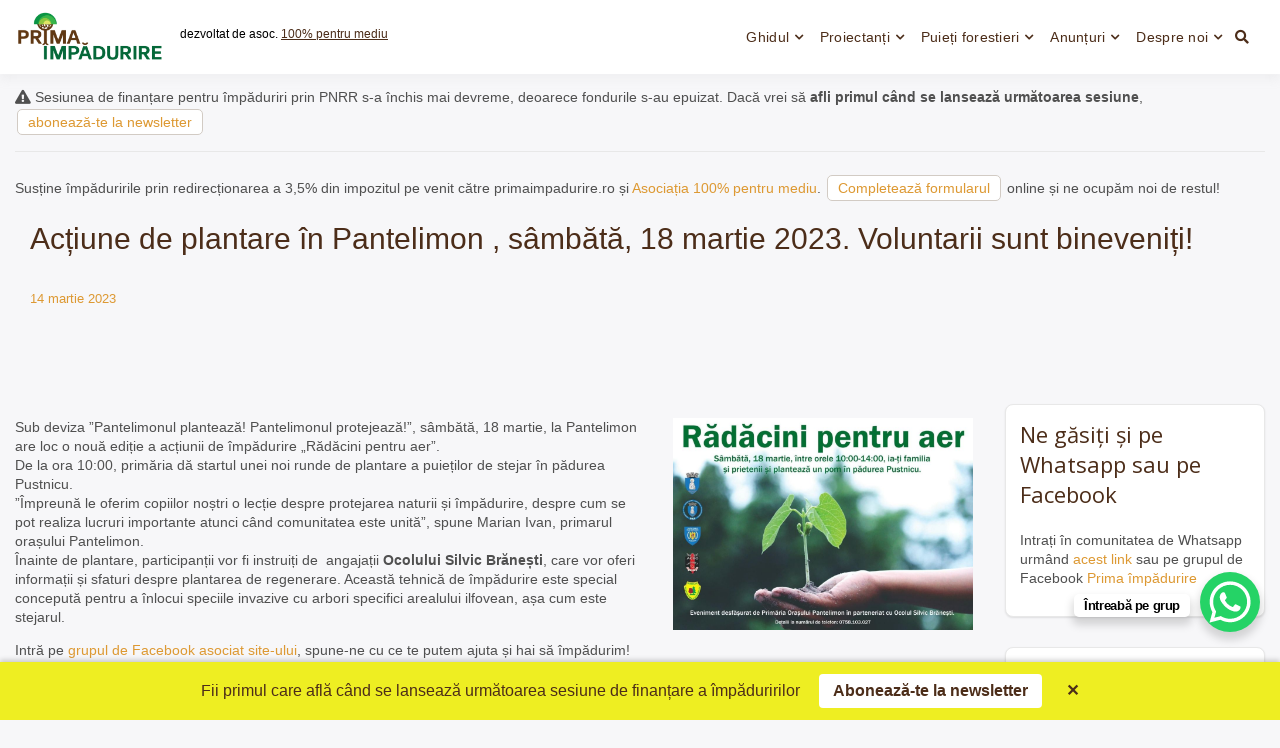

--- FILE ---
content_type: text/html; charset=UTF-8
request_url: https://www.primaimpadurire.ro/actiune-de-plantare-in-pantelimon-sambata-18-martie-voluntarii-sunt-bineveniti/
body_size: 13214
content:
<!doctype html><html lang="ro-RO" class="no-js"><head><meta charset="UTF-8"><meta name="viewport" content="width=device-width, initial-scale=1, minimum-scale=1"><link rel="profile" href="https://gmpg.org/xfn/11"><link media="all" href="https://www.primaimpadurire.ro/wp-content/cache/autoptimize/css/autoptimize_43c417595d1fd8463988ca14e9a96f00.css" rel="stylesheet"><title>Acțiune de plantare în Pantelimon , sâmbătă, 18 martie 2023. Voluntarii sunt bineveniți!</title><meta name='robots' content='max-image-preview:large' /><link rel='dns-prefetch' href='//fonts.googleapis.com' /><link href='https://fonts.gstatic.com' crossorigin rel='preconnect' /><link rel="alternate" type="application/rss+xml" title="Prima împădurire &raquo; Flux" href="https://www.primaimpadurire.ro/feed/" /><link rel="alternate" type="application/rss+xml" title="Prima împădurire &raquo; Flux comentarii" href="https://www.primaimpadurire.ro/comments/feed/" /><link rel="alternate" type="application/rss+xml" title="Flux comentarii Prima împădurire &raquo; Acțiune de plantare în Pantelimon , sâmbătă, 18 martie 2023. Voluntarii sunt bineveniți!" href="https://www.primaimpadurire.ro/actiune-de-plantare-in-pantelimon-sambata-18-martie-voluntarii-sunt-bineveniti/feed/" /><link rel="alternate" title="oEmbed (JSON)" type="application/json+oembed" href="https://www.primaimpadurire.ro/wp-json/oembed/1.0/embed?url=https%3A%2F%2Fwww.primaimpadurire.ro%2Factiune-de-plantare-in-pantelimon-sambata-18-martie-voluntarii-sunt-bineveniti%2F" /><link rel="alternate" title="oEmbed (XML)" type="text/xml+oembed" href="https://www.primaimpadurire.ro/wp-json/oembed/1.0/embed?url=https%3A%2F%2Fwww.primaimpadurire.ro%2Factiune-de-plantare-in-pantelimon-sambata-18-martie-voluntarii-sunt-bineveniti%2F&#038;format=xml" /><link rel='stylesheet' id='dashicons-css' href='https://www.primaimpadurire.ro/wp-includes/css/dashicons.min.css?ver=6.9' type='text/css' media='all' /><link rel='stylesheet' id='buddyx-fonts-css' href='https://fonts.googleapis.com/css?family=Open%20Sans:300,300i,400,400i,700,700i,900&#038;display=swap&#038;display=swap' type='text/css' media='all' /> <script type="text/javascript" src="https://www.primaimpadurire.ro/wp-includes/js/jquery/jquery.min.js?ver=3.7.1" id="jquery-core-js"></script> <link rel="https://api.w.org/" href="https://www.primaimpadurire.ro/wp-json/" /><link rel="alternate" title="JSON" type="application/json" href="https://www.primaimpadurire.ro/wp-json/wp/v2/posts/9001" /><link rel="EditURI" type="application/rsd+xml" title="RSD" href="https://www.primaimpadurire.ro/xmlrpc.php?rsd" /><meta name="generator" content="WordPress 6.9" /><link rel="canonical" href="https://www.primaimpadurire.ro/actiune-de-plantare-in-pantelimon-sambata-18-martie-voluntarii-sunt-bineveniti/" /><link rel='shortlink' href='https://www.primaimpadurire.ro/?p=9001' /> <script>document.documentElement.classList.remove('no-js');</script> <link rel="preload" id="buddyx-comments-preload" href="https://www.primaimpadurire.ro/wp-content/themes/buddyx/assets/css/comments.min.css?ver=4.2.9" as="style"><link rel="preload" id="buddyx-content-preload" href="https://www.primaimpadurire.ro/wp-content/themes/buddyx/assets/css/content.min.css?ver=4.2.9" as="style"><link rel="icon" href="https://www.primaimpadurire.ro/wp-content/uploads/2022/01/cropped-icon-32x32.png" sizes="32x32" /><link rel="icon" href="https://www.primaimpadurire.ro/wp-content/uploads/2022/01/cropped-icon-192x192.png" sizes="192x192" /><link rel="apple-touch-icon" href="https://www.primaimpadurire.ro/wp-content/uploads/2022/01/cropped-icon-180x180.png" /><meta name="msapplication-TileImage" content="https://www.primaimpadurire.ro/wp-content/uploads/2022/01/cropped-icon-270x270.png" /><link rel="alternate" type="application/rss+xml" title="RSS" href="https://www.primaimpadurire.ro/rsslatest.xml" /><meta property="fb:app_id" content="272429836508986"><meta property="og:url" content="https://www.primaimpadurire.ro/actiune-de-plantare-in-pantelimon-sambata-18-martie-voluntarii-sunt-bineveniti/" /><meta property="og:type" content="article" /><meta property="og:title" content="Acțiune de plantare în Pantelimon , sâmbătă, 18 martie 2023. Voluntarii sunt bineveniți!" /><meta property="og:description" content="Sub deviza ”Pantelimonul plantează! Pantelimonul protejează!”, sâmbătă, 18 martie, la Pantelimon are loc o nouă ediție a acțiunii de împădurire „Rădăcini pentru aer”. De la ora 10:00, primăria dă startul unei noi runde de plantare a puieților de stejar în pădurea Pustnicu. ”Împreună le oferim copiilor noștri o lecție despre protejarea naturii și împădurire, despre [&hellip;]" /><meta property="og:image" content="https://www.primaimpadurire.ro/wp-content/uploads/2023/03/platari-pantelimon.jpeg"/><meta property="og:locale" content="ro_RO">  <script async src="https://www.googletagmanager.com/gtag/js?id=G-K1PR88X56S"></script> <script>window.dataLayer=window.dataLayer||[];function gtag(){dataLayer.push(arguments);}
gtag('js',new Date());gtag('config','G-K1PR88X56S');</script> </head><body class="wp-singular post-template-default single single-post postid-9001 single-format-standard wp-custom-logo wp-embed-responsive wp-theme-buddyx has-sidebar-right layout-wide "><div id="page" class="site"> <a class="skip-link screen-reader-text" href="#primary">Skip to content</a><div class="site-header-wrapper"><div class="container"><header id="masthead" class="site-header"><div class="site-branding"><div class="site-logo-wrapper"> <a href="https://www.primaimpadurire.ro/" class="custom-logo-link" rel="home"><img width="2067" height="745" src="https://www.primaimpadurire.ro/wp-content/uploads/2022/01/cropped-Prima_Impadurire-Logo.png" class="custom-logo" alt="Prima împădurire" decoding="async" fetchpriority="high" srcset="https://www.primaimpadurire.ro/wp-content/uploads/2022/01/cropped-Prima_Impadurire-Logo.png 2067w, https://www.primaimpadurire.ro/wp-content/uploads/2022/01/cropped-Prima_Impadurire-Logo-300x108.png 300w, https://www.primaimpadurire.ro/wp-content/uploads/2022/01/cropped-Prima_Impadurire-Logo-1024x369.png 1024w, https://www.primaimpadurire.ro/wp-content/uploads/2022/01/cropped-Prima_Impadurire-Logo-768x277.png 768w, https://www.primaimpadurire.ro/wp-content/uploads/2022/01/cropped-Prima_Impadurire-Logo-1536x554.png 1536w, https://www.primaimpadurire.ro/wp-content/uploads/2022/01/cropped-Prima_Impadurire-Logo-2048x738.png 2048w" sizes="(min-width: 960px) 75vw, 100vw" /></a></div><div class="site-branding-inner"><p class="site-description"> dezvoltat de asoc. <a rel="nofollow" href="https://pentrumediu.ro/" >100% pentru mediu</a></p></div></div><nav id="site-navigation" class="main-navigation nav--toggle-sub nav--toggle-small" aria-label="Meniu principal"
 ><div class="buddypress-icons-wrapper buddyx-mobile-icon"><div class="menu-icons-wrapper"><div class="search"  on="tap:AMP.setState( { buddyxAmpSlideSearchMenuExpanded: ! buddyxAmpSlideSearchMenuExpanded } )"  [class]="( buddyxAmpSlideSearchMenuExpanded ? 'buddyx-search-menu-icon search buddyx-dropdown-active' : 'buddyx-search-menu-icon search' )"  aria-expanded="false" [aria-expanded]="buddyxAmpSlideSearchMenuExpanded ? 'true' : 'false'" > <a href="#" id="overlay-search" class="search-icon"> <span class="fa fa-search"> </span> </a><div class="top-menu-search-container"  on="tap:AMP.setState( { buddyxAmpSlideSearchMenuExpanded: buddyxAmpSlideSearchMenuExpanded } )" ><form method="get" id="searchform" action="https://www.primaimpadurire.ro/"> <input id="s" name="s" type="text" placeholder="Cuvinte cheie" class="text_input" /> <a href="#" class="search-icon"> <span class="fa fa-close"> </span> </a> <input name="submit" type="submit"  value="Caută" /></form></div></div></div></div> <button id="menu-toggle" class="menu-toggle" aria-label="Deschide meniu" aria-controls="primary-menu" aria-expanded="false"
 > <i class="fa fa-bars" aria-hidden="true"></i> </button><div class="primary-menu-container buddyx-mobile-menu"><div class="mobile-menu-heading"><h3 class="menu-title">Menu</h3> <a href="#" class="menu-close" >Închide</a></div><div class="buddyx-mobile-user"><hr /></div><ul id="primary-menu" class="menu"><li id="menu-item-7561" class="menu-item menu-item-type-custom menu-item-object-custom menu-item-has-children menu-item-7561"><a href="https://www.primaimpadurire.ro/ghid-impaduriri-pnrr/">Ghidul</a><span class="dropdown"><i class="dropdown-symbol"></i></span><ul class="sub-menu"><li id="menu-item-9204" class="menu-item menu-item-type-taxonomy menu-item-object-category menu-item-9204"><a href="https://www.primaimpadurire.ro/cat/impaduriri-prin-pnrr/">Noutăți împăduriri prin PNRR</a></li></ul></li><li id="menu-item-8634" class="menu-item menu-item-type-custom menu-item-object-custom menu-item-has-children menu-item-8634"><a href="https://www.primaimpadurire.ro/silvicultori/domeniu/5a/">Proiectanți</a><span class="dropdown"><i class="dropdown-symbol"></i></span><ul class="sub-menu"><li id="menu-item-9201" class="menu-item menu-item-type-taxonomy menu-item-object-domeniu menu-item-9201"><a href="https://www.primaimpadurire.ro/domeniu/5a/">Elaborare proiecte tehnice de împădurire</a></li><li id="menu-item-9200" class="menu-item menu-item-type-taxonomy menu-item-object-domeniu menu-item-9200"><a href="https://www.primaimpadurire.ro/domeniu/5b/">Executare lucrări de împădurire</a></li><li id="menu-item-9199" class="menu-item menu-item-type-taxonomy menu-item-object-anunturi-cat menu-item-9199"><a href="https://www.primaimpadurire.ro/anunturi-despre/servicii-de-impadurire-oferte/">Servicii execuție lucrări de împădurire &#8211; Oferte</a></li></ul></li><li id="menu-item-8635" class="menu-item menu-item-type-custom menu-item-object-custom menu-item-has-children menu-item-8635"><a href="https://www.puietiforestieri.ro">Puieți forestieri</a><span class="dropdown"><i class="dropdown-symbol"></i></span><ul class="sub-menu"><li id="menu-item-10297" class="menu-item menu-item-type-custom menu-item-object-custom menu-item-10297"><a href="https://puietiforestieri.ro/inregistrare-oferta/">Înregistrare ofertă</a></li><li id="menu-item-10298" class="menu-item menu-item-type-custom menu-item-object-custom menu-item-10298"><a href="https://puietiforestieri.ro/inregistrare-cerere/">Înregistrare cerere</a></li></ul></li><li id="menu-item-8867" class="menu-item menu-item-type-custom menu-item-object-custom menu-item-has-children menu-item-8867"><a href="https://www.primaimpadurire.ro/anunturi/">Anunțuri</a><span class="dropdown"><i class="dropdown-symbol"></i></span><ul class="sub-menu"><li id="menu-item-9197" class="menu-item menu-item-type-post_type menu-item-object-page menu-item-9197"><a href="https://www.primaimpadurire.ro/adauga-anunt/">Adaugă un anunț</a></li></ul></li><li id="menu-item-389" class="menu-item menu-item-type-post_type menu-item-object-post menu-item-has-children menu-item-389"><a href="https://www.primaimpadurire.ro/despre-prima-impadurire/">Despre noi</a><span class="dropdown"><i class="dropdown-symbol"></i></span><ul class="sub-menu"><li id="menu-item-9203" class="menu-item menu-item-type-custom menu-item-object-custom menu-item-9203"><a href="https://chat.whatsapp.com/Kq3uQ1rFETcLDbZLpmNuT4">Grupul de Whatsapp &#8222;Împăduriri PNRR&#8221;</a></li><li id="menu-item-9205" class="menu-item menu-item-type-custom menu-item-object-custom menu-item-9205"><a href="https://www.facebook.com/groups/primaimpadurire">Grupul de Facebook &#8222;Prima Împădurire&#8221;</a></li></ul></li></ul></div><div class="primary-menu-container buddyx-desktop-menu"><ul id="primary-menu" class="menu"><li class="menu-item menu-item-type-custom menu-item-object-custom menu-item-has-children menu-item-7561"><a href="https://www.primaimpadurire.ro/ghid-impaduriri-pnrr/">Ghidul</a><span class="dropdown"><i class="dropdown-symbol"></i></span><ul class="sub-menu"><li class="menu-item menu-item-type-taxonomy menu-item-object-category menu-item-9204"><a href="https://www.primaimpadurire.ro/cat/impaduriri-prin-pnrr/">Noutăți împăduriri prin PNRR</a></li></ul></li><li class="menu-item menu-item-type-custom menu-item-object-custom menu-item-has-children menu-item-8634"><a href="https://www.primaimpadurire.ro/silvicultori/domeniu/5a/">Proiectanți</a><span class="dropdown"><i class="dropdown-symbol"></i></span><ul class="sub-menu"><li class="menu-item menu-item-type-taxonomy menu-item-object-domeniu menu-item-9201"><a href="https://www.primaimpadurire.ro/domeniu/5a/">Elaborare proiecte tehnice de împădurire</a></li><li class="menu-item menu-item-type-taxonomy menu-item-object-domeniu menu-item-9200"><a href="https://www.primaimpadurire.ro/domeniu/5b/">Executare lucrări de împădurire</a></li><li class="menu-item menu-item-type-taxonomy menu-item-object-anunturi-cat menu-item-9199"><a href="https://www.primaimpadurire.ro/anunturi-despre/servicii-de-impadurire-oferte/">Servicii execuție lucrări de împădurire &#8211; Oferte</a></li></ul></li><li class="menu-item menu-item-type-custom menu-item-object-custom menu-item-has-children menu-item-8635"><a href="https://www.puietiforestieri.ro">Puieți forestieri</a><span class="dropdown"><i class="dropdown-symbol"></i></span><ul class="sub-menu"><li class="menu-item menu-item-type-custom menu-item-object-custom menu-item-10297"><a href="https://puietiforestieri.ro/inregistrare-oferta/">Înregistrare ofertă</a></li><li class="menu-item menu-item-type-custom menu-item-object-custom menu-item-10298"><a href="https://puietiforestieri.ro/inregistrare-cerere/">Înregistrare cerere</a></li></ul></li><li class="menu-item menu-item-type-custom menu-item-object-custom menu-item-has-children menu-item-8867"><a href="https://www.primaimpadurire.ro/anunturi/">Anunțuri</a><span class="dropdown"><i class="dropdown-symbol"></i></span><ul class="sub-menu"><li class="menu-item menu-item-type-post_type menu-item-object-page menu-item-9197"><a href="https://www.primaimpadurire.ro/adauga-anunt/">Adaugă un anunț</a></li></ul></li><li class="menu-item menu-item-type-post_type menu-item-object-post menu-item-has-children menu-item-389"><a href="https://www.primaimpadurire.ro/despre-prima-impadurire/">Despre noi</a><span class="dropdown"><i class="dropdown-symbol"></i></span><ul class="sub-menu"><li class="menu-item menu-item-type-custom menu-item-object-custom menu-item-9203"><a href="https://chat.whatsapp.com/Kq3uQ1rFETcLDbZLpmNuT4">Grupul de Whatsapp &#8222;Împăduriri PNRR&#8221;</a></li><li class="menu-item menu-item-type-custom menu-item-object-custom menu-item-9205"><a href="https://www.facebook.com/groups/primaimpadurire">Grupul de Facebook &#8222;Prima Împădurire&#8221;</a></li></ul></li></ul></div><div class="buddypress-icons-wrapper"><div class="desktop-icons"><div class="menu-icons-wrapper"><div class="search"  on="tap:AMP.setState( { buddyxAmpSlideSearchMenuExpanded: ! buddyxAmpSlideSearchMenuExpanded } )"  [class]="( buddyxAmpSlideSearchMenuExpanded ? 'buddyx-search-menu-icon search buddyx-dropdown-active' : 'buddyx-search-menu-icon search' )"  aria-expanded="false" [aria-expanded]="buddyxAmpSlideSearchMenuExpanded ? 'true' : 'false'" > <a href="#" id="overlay-search" class="search-icon"> <span class="fa fa-search"> </span> </a><div class="top-menu-search-container"  on="tap:AMP.setState( { buddyxAmpSlideSearchMenuExpanded: buddyxAmpSlideSearchMenuExpanded } )" ><form method="get" id="searchform" action="https://www.primaimpadurire.ro/"> <input id="s" name="s" type="text" placeholder="Cuvinte cheie" class="text_input" /> <a href="#" class="search-icon"> <span class="fa fa-close"> </span> </a> <input name="submit" type="submit"  value="Caută" /></form></div></div></div></div></div></nav></header></div></div><div class="container"><p class="marginesus"> <i class="fa fa-exclamation-triangle"></i> Sesiunea de finanțare pentru împăduriri prin PNRR s-a închis mai devreme, deoarece fondurile s-au epuizat. Dacă vrei să <strong>afli primul când se lansează următoarea sesiune</strong>, <a class="button" href="https://www.primaimpadurire.ro/newsletter/" rel="nofollow">abonează-te la newsletter</a><hr /> Susține împăduririle prin redirecționarea a 3,5% din impozitul pe venit către primaimpadurire.ro și <a rel="nofollow" style="color: #dd9933;" href="https://pentrumediu.ro/">Asociația 100% pentru mediu</a>. <a class="button" rel="nofollow" href="https://pentrumediu.ro/redirectioneaza/">Completează formularul</a> online și ne ocupăm noi de restul!</p><div class="single-post-main-wrapper buddyx-content--large has-single-post-right-sidebar"><div class="container"><div class="buddyx-post-section buddyx-section-title-below has-featured-image standard"><header class="entry-header entry-header--default"><div class="entry-header-title"><h1 class="entry-title">Acțiune de plantare în Pantelimon , sâmbătă, 18 martie 2023. Voluntarii sunt bineveniți!</h1></div><div class="entry-meta"><div class="entry-meta__content"> <span class="posted-on"> <a href="https://www.primaimpadurire.ro/actiune-de-plantare-in-pantelimon-sambata-18-martie-voluntarii-sunt-bineveniti/" rel="bookmark"><time class="entry-date published" datetime="2023-03-14T21:19:08+02:00">14 martie 2023</time><time class="updated" datetime="2023-03-14T21:19:15+02:00">14 martie 2023</time></a> </span></div></div></header></div></div><div class="site-wrapper"><main id="primary" class="site-main"><article id="post-9001" class="entry post-9001 post type-post status-publish format-standard has-post-thumbnail hentry category-actiuni-de-impadurire"><div class="entry-content-wrapper"><div class="entry-content"><div><img decoding="async" class="size-medium wp-image-9002 alignright" src="https://www.primaimpadurire.ro/wp-content/uploads/2023/03/platari-pantelimon-300x212.jpeg" alt="" width="300" height="212" srcset="https://www.primaimpadurire.ro/wp-content/uploads/2023/03/platari-pantelimon-300x212.jpeg 300w, https://www.primaimpadurire.ro/wp-content/uploads/2023/03/platari-pantelimon-768x543.jpeg 768w, https://www.primaimpadurire.ro/wp-content/uploads/2023/03/platari-pantelimon.jpeg 1024w" sizes="(min-width: 960px) 75vw, 100vw" />Sub deviza ”Pantelimonul plantează! Pantelimonul protejează!”, sâmbătă, 18 martie, la Pantelimon are loc o nouă ediție a acțiunii de împădurire „Rădăcini pentru aer”.</div><div></div><div>De la ora 10:00, primăria dă startul unei noi runde de plantare a puieților de stejar în pădurea Pustnicu.</div><div>”Împreună le oferim copiilor noștri o lecție despre protejarea naturii și împădurire, despre cum se pot realiza lucruri importante atunci când comunitatea este unită”, spune Marian Ivan, primarul orașului Pantelimon.</div><div></div><div>Înainte de plantare, participanții vor fi instruiți de  angajații <strong>Ocolului Silvic Brănești</strong>, care vor oferi informații și sfaturi despre plantarea de regenerare. Această tehnică de împădurire este special concepută pentru a înlocui speciile invazive cu arbori specifici arealului ilfovean, așa cum este stejarul.</div><p>Intră pe <a rel="nofollow" href="https://www.facebook.com/groups/primaimpadurire">grupul de Facebook asociat site-ului</a>, spune-ne cu ce te putem ajuta și hai să împădurim!</p><p>Dacă intențiile dvs. în privința aplicării la finanțare sunt serioase, vă invităm să vă alăturați grupului de Whatsapp accesând <a href="https://chat.whatsapp.com/Kq3uQ1rFETcLDbZLpmNuT4">acest link</a>. Veți găsi pe grup zeci de consultanți și ingineri silvici care elaborează proiecte tehnice de împădurire. Ei vă pot răspunde punctual fiecărei întrebări și vă pot asista pe toată perioada derulării proiectului.</p></div></div><footer class="entry-footer"><div class="entry-actions"></div></footer></article><nav class="navigation post-navigation" aria-label="Articole"><h2 class="screen-reader-text">Navigare în articole</h2><div class="nav-links"><div class="nav-previous"><a href="https://www.primaimpadurire.ro/actiune-de-impadurire-in-judetul-satu-mare-895-ha-in-comunele-paulesti-si-tiream-voluntarii-sunt-bineveniti/" rel="prev"><div class="post-navigation-sub"><span>Previous:</span></div>Acțiune de împădurire în județul Satu Mare: 8,95 ha în comunele Păulești și Tiream. Voluntarii sunt bineveniți!</a></div><div class="nav-next"><a href="https://www.primaimpadurire.ro/ecologizare-si-plantare-la-doua-dealuri-din-recas-pe-8-si-9-aprilie-completeaza-formularulpentru-participare/" rel="next"><div class="post-navigation-sub"><span>Next:</span></div>Ecologizare și plantare la Două Dealuri din Recaș, pe 8 și 9 aprilie. Completează formularul pentru participare!</a></div></div></nav><div id="comments" class="comments-area"><div id="respond" class="comment-respond"><h3 id="reply-title" class="comment-reply-title">Lasă un răspuns <small><a rel="nofollow" id="cancel-comment-reply-link" href="/actiune-de-plantare-in-pantelimon-sambata-18-martie-voluntarii-sunt-bineveniti/#respond" style="display:none;">Anulează răspunsul</a></small></h3><form action="https://www.primaimpadurire.ro/wp-comments-post.php" method="post" id="commentform" class="comment-form"><p class="comment-notes"><span id="email-notes">Adresa ta de email nu va fi publicată.</span> <span class="required-field-message">Câmpurile obligatorii sunt marcate cu <span class="required">*</span></span></p><p class="comment-form-comment"><label for="comment">Comentariu <span class="required">*</span></label><textarea id="comment" name="comment" cols="45" rows="8" maxlength="65525" required></textarea></p><p class="comment-form-author"><label for="author">Nume <span class="required">*</span></label> <input id="author" name="author" type="text" value="" size="30" maxlength="245" autocomplete="name" required /></p><p class="comment-form-email"><label for="email">Email <span class="required">*</span></label> <input id="email" name="email" type="email" value="" size="30" maxlength="100" aria-describedby="email-notes" autocomplete="email" required /></p><p class="form-submit"><input name="submit" type="submit" id="submit" class="submit" value="Publică comentariul" /> <input type='hidden' name='comment_post_ID' value='9001' id='comment_post_ID' /> <input type='hidden' name='comment_parent' id='comment_parent' value='0' /></p><p style="display: none;"><input type="hidden" id="akismet_comment_nonce" name="akismet_comment_nonce" value="0002d92d01" /></p><p style="display: none !important;" class="akismet-fields-container" data-prefix="ak_"><label>&#916;<textarea name="ak_hp_textarea" cols="45" rows="8" maxlength="100"></textarea></label><input type="hidden" id="ak_js_1" name="ak_js" value="230"/><script>document.getElementById("ak_js_1").setAttribute("value",(new Date()).getTime());</script></p></form></div></div></main><aside id="secondary" class="primary-sidebar widget-area"><div class="sticky-sidebar"><section id="custom_html-5" class="widget_text widget widget_custom_html"><div class="textwidget custom-html-widget"><h3>Ne găsiți și pe Whatsapp sau pe Facebook</h3><p>Intrați în comunitatea de Whatsapp urmând <a href="https://chat.whatsapp.com/Kq3uQ1rFETcLDbZLpmNuT4">acest link</a> sau pe grupul de Facebook <a href="https://www.facebook.com/groups/primaimpadurire">Prima împădurire</a></p></div></section><section id="nav_menu-2" class="widget widget_nav_menu"><h2 class="widget-title">Resurse</h2><div class="menu-resurse-container"><ul id="menu-resurse" class="menu"><li id="menu-item-10299" class="menu-item menu-item-type-custom menu-item-object-custom menu-item-10299"><a href="https://www.primaimpadurire.ro/ghid-impaduriri-pnrr/">Ghidul de finanțare a împăduririlor prin PNRR</a></li><li id="menu-item-10300" class="menu-item menu-item-type-custom menu-item-object-custom menu-item-10300"><a href="https://www.primaimpadurire.ro/figurarea-conturului-suprafetei-propuse-pentru-impadurit-in-aplicatia-pgi/">Figurarea conturului suprafeței propuse pentru împădurit, în aplicația PGI</a></li><li id="menu-item-10301" class="menu-item menu-item-type-custom menu-item-object-custom menu-item-10301"><a href="https://www.primaimpadurire.ro/silvicultori-atestati/">Harta silvicultorilor atestați pentru elaborarea proiectelor tehnice de împădurire</a></li><li id="menu-item-10302" class="menu-item menu-item-type-custom menu-item-object-custom menu-item-10302"><a href="https://puietiforestieri.ro/">Puieți forestieri &#8211; Centralizator de stocuri și oferte ale pepinierelor silvice</a></li><li id="menu-item-10303" class="menu-item menu-item-type-custom menu-item-object-custom menu-item-10303"><a href="https://www.primaimpadurire.ro/garda-forestiera-structuri-teritoriale-si-atributii-privind-proiectele-de-impadurire/">Garda Forestieră – Structuri teritoriale și atribuții privind proiectele de împădurire</a></li><li id="menu-item-10304" class="menu-item menu-item-type-custom menu-item-object-custom menu-item-10304"><a href="https://www.primaimpadurire.ro/lista-speciilor-forestiere-de-arbori-si-arbusti-utilizate-in-lucrarile-de-impaduriri/">Lista speciilor forestiere de arbori și arbuști utilizate în lucrările de împăduriri cu fonduri PNRR</a></li><li id="menu-item-10305" class="menu-item menu-item-type-custom menu-item-object-custom menu-item-10305"><a href="https://www.primaimpadurire.ro/ce-documente-trebuie-sa-contina-dosarul-pentru-impadurirea-unui-teren-cu-fonduri-pnrr/">Ce documente trebuie să conțină dosarul pentru împădurirea unui teren cu fonduri PNRR</a></li><li id="menu-item-10306" class="menu-item menu-item-type-custom menu-item-object-custom menu-item-10306"><a href="https://www.primaimpadurire.ro/harta-si-lista-localitatilor-inlcuse-in-zona-pajistilor-permanente-cu-o-valoare-naturala-ridicata/">Harta pășunilor cu înaltă valoare naturală (HNV)</a></li><li id="menu-item-10307" class="menu-item menu-item-type-custom menu-item-object-custom menu-item-10307"><a href="https://chat.whatsapp.com/EqX7ZRHowRMJVsTRACCmn0">Grupul de Whatsapp</a></li><li id="menu-item-10308" class="menu-item menu-item-type-custom menu-item-object-custom menu-item-10308"><a href="https://www.facebook.com/groups/primaimpadurire">Grupul de Facebook „Prima Împădurire”</a></li><li id="menu-item-10309" class="menu-item menu-item-type-custom menu-item-object-custom menu-item-10309"><a href="https://www.scoaladepuieti.ro/">Școala de puieți – Cum să crești singur puieți din sâmburi și semințe</a></li></ul></div></section><section id="custom-post-type-categories-2" class="widget widget_categories"><h2 class="widget-title">Anunțuri</h2><ul><li class="cat-item cat-item-1535"><a href="https://www.primaimpadurire.ro/anunturi-despre/alte-anunturi-diverse/">Alte anunțuri / Diverse</a> (13)</li><li class="cat-item cat-item-1533"><a href="https://www.primaimpadurire.ro/anunturi-despre/elaborare-proiecte-tehnice-de-impadurire-cereri/">Elaborare proiecte tehnice de împădurire &#8211; Cereri</a> (2)</li><li class="cat-item cat-item-1534"><a href="https://www.primaimpadurire.ro/anunturi-despre/elaborare-proiecte-tehnice-de-impadurire-oferte/">Elaborare proiecte tehnice de împădurire &#8211; Oferte</a> (4)</li><li class="cat-item cat-item-1530"><a href="https://www.primaimpadurire.ro/anunturi-despre/puieti-forestieri-cereri/">Puieți forestieri &#8211; Cereri</a> (15)</li><li class="cat-item cat-item-1529"><a href="https://www.primaimpadurire.ro/anunturi-despre/puieti-forestieri-oferte/">Puieți forestieri &#8211; Oferte</a> (55)</li><li class="cat-item cat-item-1532"><a href="https://www.primaimpadurire.ro/anunturi-despre/servicii-de-impadurire-cereri/">Servicii execuție lucrări de împădurire &#8211; Cereri</a> (13)</li><li class="cat-item cat-item-1531"><a href="https://www.primaimpadurire.ro/anunturi-despre/servicii-de-impadurire-oferte/">Servicii execuție lucrări de împădurire &#8211; Oferte</a> (32)</li><li class="cat-item cat-item-1390"><a href="https://www.primaimpadurire.ro/anunturi-despre/teren-pretabil-pentru-impadurire-cereri/">Teren pretabil pentru împădurire &#8211; Cumpăr/concesionez</a> (154)</li><li class="cat-item cat-item-1536"><a href="https://www.primaimpadurire.ro/anunturi-despre/teren-pretabil-pentru-impadurire-de-concesionat-arendat/">Teren pretabil pentru împădurire de concesionat/arendat</a> (3)</li><li class="cat-item cat-item-1525"><a href="https://www.primaimpadurire.ro/anunturi-despre/teren-pretabil-pentru-impadurire-de-vanzare/">Teren pretabil pentru împădurire de vânzare</a> (9)</li></ul></section><section id="categories-2" class="widget widget_categories"><h2 class="widget-title">Mai multe despre&#8230;</h2><ul><li class="cat-item cat-item-1287"><a href="https://www.primaimpadurire.ro/cat/actiuni-de-impadurire/">Acțiuni de împădurire</a></li><li class="cat-item cat-item-1295"><a href="https://www.primaimpadurire.ro/cat/de-ce-impadurim/">De ce împădurim</a></li><li class="cat-item cat-item-1293"><a href="https://www.primaimpadurire.ro/cat/impaduririle-romsilva/">Împăduri Romsilva</a></li><li class="cat-item cat-item-1318"><a href="https://www.primaimpadurire.ro/cat/impaduriri-prin-pnrr/">Împăduriri prin PNRR</a></li><li class="cat-item cat-item-1292"><a href="https://www.primaimpadurire.ro/cat/masuri-legislative-pentru-stimularea-impaduririlor/">Măsuri legislative pentru stimularea împăduririlor</a></li><li class="cat-item cat-item-1322"><a href="https://www.primaimpadurire.ro/cat/paduri-urbane/">Păduri urbane</a></li><li class="cat-item cat-item-1289"><a href="https://www.primaimpadurire.ro/cat/pepiniere-silvice/">Pepiniere silvice</a></li><li class="cat-item cat-item-1286"><a href="https://www.primaimpadurire.ro/cat/perdele-forestiere/">Perdele forestiere</a></li><li class="cat-item cat-item-1649"><a href="https://www.primaimpadurire.ro/cat/prima-livada/">Prima livadă</a></li><li class="cat-item cat-item-1"><a href="https://www.primaimpadurire.ro/cat/programul-de-finantare-prima-impadurire/">Programe de împădurire</a></li><li class="cat-item cat-item-1290"><a href="https://www.primaimpadurire.ro/cat/proiecte-tehnice-de-impadurire/">Proiecte tehnice de împădurire</a></li><li class="cat-item cat-item-1320"><a href="https://www.primaimpadurire.ro/cat/servicii-de-impadurire/">Servicii de împădurire</a></li><li class="cat-item cat-item-1291"><a href="https://www.primaimpadurire.ro/cat/sfaturi-practice-pentru-impaduriri-reusite/">Sfaturi practice pentru împăduriri reușite</a></li><li class="cat-item cat-item-1296"><a href="https://www.primaimpadurire.ro/cat/silvo-pasuni/">Silvo-pășuni</a></li></ul></section><section id="ae_rss_image_feed_widget-2" class="widget widget_ae_rss_image_feed_widget"><h2 class="widget-title">Produse ecologice direct de la producători certificați</h2><p><a href="https://www.agriculturaecologica.ro/">Agricultura ecologică</a> protejează solul, apa și biodiversitatea, contribuind la combaterea schimbărilor climatice. Alege produsele ecologice locale pentru tine și pentru mediu!</p><div id="is_widget-2" class="widget widget_is_search widget_search"><form action="#" method="get"> <select name="choice" id="product-category-select" class="beautiful-taxonomy-filters-select" size="1" onchange="jump(this.form)"><option value="https://www.agriculturaecologica.ro/categorie/-1/">Alege categoria de produse</option><option class="level-0" value="https://www.agriculturaecologica.ro/categorie/carne-si-preparate-din-carne/">Carne și preparate din carne (8)</option><option class="level-0" value="https://www.agriculturaecologica.ro/categorie/ceaiuri-si-tincturi/">Ceaiuri și tincturi (1)</option><option class="level-0" value="https://www.agriculturaecologica.ro/categorie/cereale/">Cereale (21)</option><option class="level-0" value="https://www.agriculturaecologica.ro/categorie/ciuperci/">Ciuperci (1)</option><option class="level-0" value="https://www.agriculturaecologica.ro/categorie/condimente-si-otet/">Condimente și oțet (2)</option><option class="level-0" value="https://www.agriculturaecologica.ro/categorie/flori/">Flori (1)</option><option class="level-0" value="https://www.agriculturaecologica.ro/categorie/fructe/">Fructe (53)</option><option class="level-0" value="https://www.agriculturaecologica.ro/categorie/fructe-uscate-si-pudre/">Fructe uscate și pudre (28)</option><option class="level-0" value="https://www.agriculturaecologica.ro/categorie/furaje-si-sroturi/">Furaje și șroturi (12)</option><option class="level-0" value="https://www.agriculturaecologica.ro/categorie/gem-si-dulceata/">Gem și dulceată (7)</option><option class="level-0" value="https://www.agriculturaecologica.ro/categorie/inputuri-pentru-agricultura-ecologica/">Inputuri pentru agricultura ecologică (44)</option><option class="level-0" value="https://www.agriculturaecologica.ro/categorie/lactate-si-branzeturi/">Lactate și brânzeturi (11)</option><option class="level-0" value="https://www.agriculturaecologica.ro/categorie/legume/">Legume (14)</option><option class="level-0" value="https://www.agriculturaecologica.ro/categorie/produse-apicole/">Miere și alte produse apicole (38)</option><option class="level-0" value="https://www.agriculturaecologica.ro/categorie/oua/">Ouă (1)</option><option class="level-0" value="https://www.agriculturaecologica.ro/categorie/peste-si-conserve-din-peste/">Pește și conserve din pește (3)</option><option class="level-0" value="https://www.agriculturaecologica.ro/categorie/plante-aromatice-si-medicinale/">Plante aromatice și medicinale (2)</option><option class="level-0" value="https://www.agriculturaecologica.ro/categorie/produse-de-panificatie/">Produse de morărit și panificație (39)</option><option class="level-0" value="https://www.agriculturaecologica.ro/categorie/seminte-si-material-saditor-ecologic/">Semințe și material săditor ecologic (5)</option><option class="level-0" value="https://www.agriculturaecologica.ro/categorie/sucuri-nectaruri-si-siropuri/">Sucuri nectaruri și siropuri (25)</option><option class="level-0" value="https://www.agriculturaecologica.ro/categorie/uleiuri/">Uleiuri (28)</option><option class="level-0" value="https://www.agriculturaecologica.ro/categorie/vin-si-bauturi-alcoolice/">Vin și băuturi alcoolice (15)</option> </select></form></div><ul class="recent-pro-produse-widget"><li><a href="https://www.agriculturaecologica.ro/produse/pulbere-de-catina-ecologica/"><img width="300" height="450" src="https://www.agriculturaecologica.ro/wp-content/uploads/2025/12/Imagine-WhatsApp-2025-12-09-la-15.43.23_d5813da2-300x225.jpg" class="recent-pro-produs-image wp-post-image lazyautosizes" alt="Pulbere de catina ecologica 100g" decoding="async"></a><a href="https://www.agriculturaecologica.ro/produse/pulbere-de-catina-ecologica/" class="recent-pro-produs-title">Pulbere de catina ecologica 100g</a><p class="categorie">Categorie: <a title="Fructe uscate si pudre" href="https://www.agriculturaecologica.ro/categorie/fructe-uscate-si-pudre/">Fructe uscate si pudre</a></p><p class="loc">În: <a title="Prahova" href="https://www.agriculturaecologica.ro/loc/prahova/">Prahova</a></p><p class="pret">Preț: 17,8 RON</p><p class="author">Produs și vândut de: <a title="Pereco S.R.L." href="https://www.agriculturaecologica.ro/jurnal/pereco/">Pereco S.R.L.</a></p><span class="comanda"><a href="https://www.agriculturaecologica.ro/produse/pulbere-de-catina-ecologica/#comanda">Comandă</a></span><span class="etichete-top"></span></li><li><a href="https://www.agriculturaecologica.ro/produse/malai-superior-eco-agranoland/"><img width="300" height="450" src="https://www.agriculturaecologica.ro/wp-content/uploads/2024/11/malai-superior-eco.jpg" class="recent-pro-produs-image wp-post-image lazyautosizes" alt="Malai Superior ECO/ Gustul autentic al mamaligii." decoding="async"></a><a href="https://www.agriculturaecologica.ro/produse/malai-superior-eco-agranoland/" class="recent-pro-produs-title">Malai Superior ECO/ Gustul autentic al mamaligii.</a><p class="categorie">Categorie: <a title="Produse de morărit și panificație" href="https://www.agriculturaecologica.ro/categorie/produse-de-panificatie/">Produse de morărit și panificație</a></p><p class="loc">În: <a title="Vrancea" href="https://www.agriculturaecologica.ro/loc/vrancea/">Vrancea</a></p><p class="pret">Preț: 7.70 LEI</p><p class="author">Produs și vândut de: <a title="Agranoland S.R.L." href="https://www.agriculturaecologica.ro/jurnal/agranoland/">Agranoland S.R.L.</a></p><span class="comanda"><a href="https://www.agriculturaecologica.ro/produse/malai-superior-eco-agranoland/#comanda">Comandă</a></span><span class="etichete-top"></span></li><li><a href="https://www.agriculturaecologica.ro/produse/dulceata-eco-de-capsuni/"><img width="300" height="450" src="https://www.agriculturaecologica.ro/wp-content/uploads/2024/03/7A8A0698-300x300.jpg" class="recent-pro-produs-image wp-post-image lazyautosizes" alt="Dulceață ecologică de căpșuni" decoding="async"></a><a href="https://www.agriculturaecologica.ro/produse/dulceata-eco-de-capsuni/" class="recent-pro-produs-title">Dulceață ecologică de căpșuni</a><p class="categorie">Categorie: <a title="Gem și dulceată" href="https://www.agriculturaecologica.ro/categorie/gem-si-dulceata/">Gem și dulceată</a></p><p class="loc">În: <a title="Dâmbovița" href="https://www.agriculturaecologica.ro/loc/dambovita/">Dâmbovița</a></p><p class="pret">Preț: 18 lei</p><p class="author">Produs și vândut de: <a title="Sana Plant Extract S.R.L." href="https://www.agriculturaecologica.ro/jurnal/sanaplantextract/">Sana Plant Extract S.R.L.</a></p><span class="comanda"><a href="https://www.agriculturaecologica.ro/produse/dulceata-eco-de-capsuni/#comanda">Comandă</a></span><span class="etichete-top"></span></li><li><a href="https://www.agriculturaecologica.ro/produse/fructe-de-catina-deshidratate-ecologice-100g/"><img width="300" height="450" src="https://www.agriculturaecologica.ro/wp-content/uploads/2025/03/MOCK-UP-Verso-Fructe-de-catina-deshidratate-300x300.png" class="recent-pro-produs-image wp-post-image lazyautosizes" alt="Frutcte de cătină deshidratate ecologice, 100g" decoding="async"></a><a href="https://www.agriculturaecologica.ro/produse/fructe-de-catina-deshidratate-ecologice-100g/" class="recent-pro-produs-title">Frutcte de cătină deshidratate ecologice, 100g</a><p class="categorie">Categorie: <a title="Fructe uscate si pudre" href="https://www.agriculturaecologica.ro/categorie/fructe-uscate-si-pudre/">Fructe uscate si pudre</a></p><p class="loc">În: <a title="Vâlcea" href="https://www.agriculturaecologica.ro/loc/valcea/">Vâlcea</a></p><p class="pret">Preț: 25 lei</p><p class="author">Produs și vândut de: <a title="Agricola Rosiile S.R.L." href="https://www.agriculturaecologica.ro/jurnal/agricolarosiile/">Agricola Rosiile S.R.L.</a></p><span class="comanda"><a href="https://www.agriculturaecologica.ro/produse/fructe-de-catina-deshidratate-ecologice-100g/#comanda">Comandă</a></span><span class="etichete-top"></span></li><li><a href="https://www.agriculturaecologica.ro/produse/prestari-servicii-fructe-deshidratate/"><img width="300" height="450" src="https://www.agriculturaecologica.ro/wp-content/uploads/2024/03/Mure-1-300x200.jpg" class="recent-pro-produs-image wp-post-image lazyautosizes" alt="Prestări servicii fructe deshidratate" decoding="async"></a><a href="https://www.agriculturaecologica.ro/produse/prestari-servicii-fructe-deshidratate/" class="recent-pro-produs-title">Prestări servicii fructe deshidratate</a><p class="categorie">Categorie: <a title="Fructe uscate si pudre" href="https://www.agriculturaecologica.ro/categorie/fructe-uscate-si-pudre/">Fructe uscate si pudre</a></p><p class="loc">În: <a title="Vaslui" href="https://www.agriculturaecologica.ro/loc/vaslui/">Vaslui</a></p><p class="pret">Preț: 25 lei/kg</p><p class="author">Produs și vândut de: <a title="Fructe Deshidratate S.R.L." href="https://www.agriculturaecologica.ro/jurnal/fructedeshidratate/">Fructe Deshidratate S.R.L.</a></p><span class="comanda"><a href="https://www.agriculturaecologica.ro/produse/prestari-servicii-fructe-deshidratate/#comanda">Comandă</a></span><span class="etichete-top"></span></li></ul></section><section id="custom_html-3" class="widget_text widget widget_custom_html"><h2 class="widget-title">Urmărește și…</h2><div class="textwidget custom-html-widget"><a title="Puieți forestieri"  href="https://puietiforestieri.ro/">Puietiforestieri.ro</a> <br /> <a title="Școala de puieți"  href="https://www.scoaladepuieti.ro/">Scoaladepuieti.ro</a> <br /> <a title="Agricultură ecologică"  href="https://www.agriculturaecologica.ro/">Agriculturaecologica.ro</a> <br /> <a title="Colectare deșeuri"  href="https://www.colectaredeseuri.ro/">Colectaredeseuri.ro</a> <br /> <a  href="https://www.adoptiicaini.ro/" title="Adppții câini">Adoptiicaini.ro</a> <br /> <a href="https://www.adoptiipisici.ro/" title="Adopții pisici">Adoptiipisici.ro</a></div></section></div></aside></div></div></div><footer id="colophon" class="site-footer"><div class="site-footer-wrapper"><div class="container"><div class="footer-inner" role="complementary" aria-label="Footer"><div class="footer-widget"><section id="custom-post-type-recent-posts-2" class="widget widget_recent_entries"><h3 class="widget-title">Anunțuri recente</h3><ul><li> <a href="https://www.primaimpadurire.ro/anunturi/cumpar-puieti-containerizati-de-molid-si-brad-cires-salbatic-mesteacan/">Cumpar puieti containerizati de molid si brad, cires salbatic, mesteacan.</a></li><li> <a href="https://www.primaimpadurire.ro/anunturi/sc-kek-hal-srl-preluare-proiecte-sau-executie-gard-forestier-pnrr/">SC KEK HAL SRL – preluare proiecte sau execuție gard forestier (PNRR)</a></li><li> <a href="https://www.primaimpadurire.ro/anunturi/executie-gard-forestier-pnrr-minim-10-km-garantie-6-ani-in-toata-tara/">Execuție gard forestier PNRR – minim 10 km, garanție 6 ani, în toată țara</a></li><li> <a href="https://www.primaimpadurire.ro/anunturi/echipa-pentru-plantari-disponibila-in-jud-olt/">Echipă pentru plantări disponibilă în jud Olt</a></li><li> <a href="https://www.primaimpadurire.ro/anunturi/oferete-stalpi-plasa-gard-pentru-imprejmuire/">Oferete stalpi/plasa gard pentru imprejmuire</a></li></ul></section><section id="custom_html-4" class="widget_text widget widget_custom_html"><h3 class="widget-title">Proiectanți împăduriri</h3><div class="textwidget custom-html-widget"><p>Vezi lista silvicultorilor atestați pentru elaborarea proiectelor tehnice de împădurire. Alege județul din lista de mai jos sau intră pe <a href="https://www.primaimpadurire.ro/silvicultori-atestati/">Harta proiectanților</a>.</p><form action="dummy" method="post"><select name="choice" class="beautiful-taxonomy-filters-select" size="1" onchange="jump(this.form)"><option value="">Alege județul</option><option value="https://www.primaimpadurire.ro/judet/bucuresti/">București</option><option value="https://www.primaimpadurire.ro/judet/alba/">Alba</option><option value="https://www.primaimpadurire.ro/judet/arad/">Arad</option><option value="https://www.primaimpadurire.ro/judet/arges/">Arges</option><option value="https://www.primaimpadurire.ro/judet/bacau/">Bacău</option><option value="https://www.primaimpadurire.ro/judet/bihor/">Bihor</option><option value="https://www.primaimpadurire.ro/judet/bistrita-nasaud/">Bistrița-Năsăud</option><option value="https://www.primaimpadurire.ro/judet/botosani/">Botoșani</option><option value="https://www.primaimpadurire.ro/judet/braila/">Brăila</option><option value="https://www.primaimpadurire.ro/judet/brasov/">Brașov</option><option value="https://www.primaimpadurire.ro/judet/buzau/">Buzău</option><option value="https://www.primaimpadurire.ro/judet/calarasi/">Calarași</option><option value="https://www.primaimpadurire.ro/judet/caras-severin/">Caraș-Severin</option><option value="https://www.primaimpadurire.ro/judet/cluj/">Cluj</option><option value="https://www.primaimpadurire.ro/judet/constanta/">Constanța</option><option value="https://www.primaimpadurire.ro/judet/covasna/">Covasna</option><option value="https://www.primaimpadurire.ro/judet/dambovita/">Dambovița</option><option value="https://www.primaimpadurire.ro/judet/dolj/">Dolj</option><option value="https://www.primaimpadurire.ro/judet/galati/">Galați</option><option value="https://www.primaimpadurire.ro/judet/giurgiu/">Giurgiu</option><option value="https://www.primaimpadurire.ro/judet/gorj/">Gorj</option><option value="https://www.primaimpadurire.ro/judet/harghita/">Harghita</option><option value="https://www.primaimpadurire.ro/judet/hunedoara/">Hunedoara</option><option value="https://www.primaimpadurire.ro/judet/ialomita/">Ialomița</option><option value="https://www.primaimpadurire.ro/judet/iasi/">Iași</option><option value="https://www.primaimpadurire.ro/judet/ilfov/">Ilfov</option><option value="https://www.primaimpadurire.ro/judet/maramures/">Maramureș</option><option value="https://www.primaimpadurire.ro/judet/mehedinti/">Mehedinți</option><option value="https://www.primaimpadurire.ro/judet/mures/">Mureș</option><option value="https://www.primaimpadurire.ro/judet/neamt/">Neamț</option><option value="https://www.primaimpadurire.ro/judet/olt/">Olt</option><option value="https://www.primaimpadurire.ro/judet/prahova/">Prahova</option><option value="https://www.primaimpadurire.ro/judet/salaj/">Sălaj</option><option value="https://www.primaimpadurire.ro/judet/satu-mare/">Satu Mare</option><option value="https://www.primaimpadurire.ro/judet/sibiu/">Sibiu</option><option value="https://www.primaimpadurire.ro/judet/suceava/">Suceava</option><option value="https://www.primaimpadurire.ro/judet/teleorman/">Teleorman</option><option value="https://www.primaimpadurire.ro/judet/telorman/">Telorman</option><option value="https://www.primaimpadurire.ro/judet/timis/">Timis</option><option value="https://www.primaimpadurire.ro/judet/tulcea/">Tulcea</option><option value="https://www.primaimpadurire.ro/judet/valcea/">Vâlcea</option><option value="https://www.primaimpadurire.ro/judet/vaslui/">Vaslui</option><option value="https://www.primaimpadurire.ro/judet/vrancea/">Vrancea</option></select><input type="hidden" name="bb2_screener_" value="1422178959 5.12.175.177"></form></div></section></div><div class="footer-widget"><section id="custom_html-2" class="widget_text widget widget_custom_html"><h3 class="widget-title">Despre noi</h3><div class="textwidget custom-html-widget"><div class="entry-content"><p>primaimpadurire.ro este un website de informare și susținere a inițiativelor de împădurire creat de <a href="https://pentrumediu.ro/">Asociația 100% pentru mediu</a>.</p><p>Cum ne poți susține activitatea:</p><ul><li>- dacă ești salariat sau pensionar, poți redirecționa 3,5% din impozitul pe venit către „100% pentru mediu” completând formularul 230 online <a href="https://pentrumediu.ro/redirectioneaza/"><strong>aici</strong></a>.</li><li>- dacă ai o firmă, poți redirecționa până la 20% din impozitul pe venit/profit către „100% pentru mediu”. <a href="https://pentrumediu.ro/contact/">Contactează-ne</a> pentru încheierea unui contract de sponsorizare și indicații pentru completarea declarației 177</li><li>- devino membru cotizant al Asociației „100% pentru mediu”. Completează formularul de înregistrare <a href="https://pentrumediu.ro/inregistrare-membri/">aici</a>.</li><li>- sau configurează o <a href="https://pentrumediu.ro/doneaza/">donație recurentă</a></li></ul><p>Ne puteți cunoaște mai bine pe grupul de Whatsapp. Aplicanții la măsura de finanțare a împăduririlor prin PNRR, consultanții pe fonduri europene și inginerii silvici proiectanți sunt bineveniți pe acest grup. Vă rugăm să păstrați decența limbajului și intențiile constructive ale grupului. Puteți intra în grup accesând <a href="https://chat.whatsapp.com/Kq3uQ1rFETcLDbZLpmNuT4">acest link</a>.</p><p>Programul de împăduriri cu fonduri PNRR este un program de finanțare a împăduririlor derulat de Ministerul Mediului și instituția Gărzii Forestiere. Pagina oficială, unde puteți găsi ghidul de finanțare, se află pe site-ul pnrr.mmap.ro la <a href="https://pnrr.mmap.ro/ghiduri-paduri-si-protectia-biodiversitatii/">această adresă</a>.</p><p>Ne puteți scrie pe adresa <a href="mailto:ecosemnal@gmail.com">ecosemnal@gmail.com</a>  sau pe <a href="https://www.facebook.com/groups/primaimpadurire">grupul de Facebook</a></p></div></div></section></div></div></div></div><div class="site-info"><div class="container"> Copyright © 2026 primaimpadurire.ro</div> <a class="privacy-policy-link" href="https://www.primaimpadurire.ro/politica-de-confidentialitate/" rel="privacy-policy">Politica de confidențialitate</a></div></footer></div><div class="mobile-menu-close"></div> <script type="speculationrules">{"prefetch":[{"source":"document","where":{"and":[{"href_matches":"/*"},{"not":{"href_matches":["/wp-*.php","/wp-admin/*","/wp-content/uploads/*","/wp-content/*","/wp-content/plugins/*","/wp-content/themes/buddyx/*","/*\\?(.+)"]}},{"not":{"selector_matches":"a[rel~=\"nofollow\"]"}},{"not":{"selector_matches":".no-prefetch, .no-prefetch a"}}]},"eagerness":"conservative"}]}</script> <div id="nfb-bar" role="region" aria-label="Bara abonare la newsletter"> <span>Fii primul care află când se lansează următoarea sesiune de finanțare a împăduririlor</span> <a href="/newsletter/" aria-label="Abonează-te la newsletter">Abonează-te la newsletter</a> <span id="nfb-close" aria-label="Închide bara" role="button" tabindex="0">✕</span></div><div id="nfb-wa-container" aria-live="polite"> <a id="nfb-wa-button" href="https://chat.whatsapp.com/FLdPJvqN8Ts1SDzsp0noS0" rel="nofollow" aria-label="WhatsApp Chat"></a> <span id="nfb-wa-text" aria-hidden="true">Întreabă pe grup</span></div> <script>(function(){const bar=document.getElementById('nfb-bar');const closeBtn=document.getElementById('nfb-close');const waWrap=document.getElementById('nfb-wa-container');function getBarHeight(){if(!bar||bar.style.display==='none')return 0;const r=bar.getBoundingClientRect();return Math.ceil(r.height);}
function setWaBottom(px){waWrap.style.bottom=px+'px';}
function repositionWA(){const base=20;const lift=getBarHeight();const extraGap=10;setWaBottom(base+lift+extraGap);}
function closeBar(){bar.style.display='none';localStorage.setItem('nfb_closed','true');setWaBottom(20);}
document.addEventListener('DOMContentLoaded',function(){const closed=localStorage.getItem('nfb_closed')==='true';if(!closed){bar.style.display='block';requestAnimationFrame(repositionWA);}else{bar.style.display='none';setWaBottom(20);}});closeBtn.addEventListener('click',closeBar);closeBtn.addEventListener('keydown',function(e){if(e.key==='Enter'||e.key===' '){e.preventDefault();closeBar();}});window.addEventListener('resize',function(){if(bar.style.display!=='none')repositionWA();});if(document.fonts&&document.fonts.ready){document.fonts.ready.then(function(){if(bar.style.display!=='none')repositionWA();});}})();</script> <script>/(trident|msie)/i.test(navigator.userAgent)&&document.getElementById&&window.addEventListener&&window.addEventListener("hashchange",function(){var t,e=location.hash.substring(1);/^[A-z0-9_-]+$/.test(e)&&(t=document.getElementById(e))&&(/^(?:a|select|input|button|textarea)$/i.test(t.tagName)||(t.tabIndex=-1),t.focus())},!1);</script> <script type="text/javascript" id="beautiful-taxonomy-filters-js-extra">var btf_localization={"ajaxurl":"https://www.primaimpadurire.ro/wp-admin/admin-ajax.php","min_search":"8","allow_clear":"","show_description":"","disable_select2":"1","conditional_dropdowns":"1","language":"","rtl":"","disable_fuzzy":"","show_count":"1"};</script> <script type="text/javascript" id="buddyx-navigation-js-extra">var buddyxScreenReaderText={"expand":"Expand child menu","collapse":"Collapse child menu"};</script> <script type="text/javascript" id="cld-frontend-js-extra">var cld_js_object={"admin_ajax_url":"https://www.primaimpadurire.ro/wp-admin/admin-ajax.php","admin_ajax_nonce":"234e524971"};</script> <script id="wp-emoji-settings" type="application/json">{"baseUrl":"https://s.w.org/images/core/emoji/17.0.2/72x72/","ext":".png","svgUrl":"https://s.w.org/images/core/emoji/17.0.2/svg/","svgExt":".svg","source":{"concatemoji":"https://www.primaimpadurire.ro/wp-includes/js/wp-emoji-release.min.js?ver=6.9"}}</script> <script type="module">/*! This file is auto-generated */
const a=JSON.parse(document.getElementById("wp-emoji-settings").textContent),o=(window._wpemojiSettings=a,"wpEmojiSettingsSupports"),s=["flag","emoji"];function i(e){try{var t={supportTests:e,timestamp:(new Date).valueOf()};sessionStorage.setItem(o,JSON.stringify(t))}catch(e){}}function c(e,t,n){e.clearRect(0,0,e.canvas.width,e.canvas.height),e.fillText(t,0,0);t=new Uint32Array(e.getImageData(0,0,e.canvas.width,e.canvas.height).data);e.clearRect(0,0,e.canvas.width,e.canvas.height),e.fillText(n,0,0);const a=new Uint32Array(e.getImageData(0,0,e.canvas.width,e.canvas.height).data);return t.every((e,t)=>e===a[t])}function p(e,t){e.clearRect(0,0,e.canvas.width,e.canvas.height),e.fillText(t,0,0);var n=e.getImageData(16,16,1,1);for(let e=0;e<n.data.length;e++)if(0!==n.data[e])return!1;return!0}function u(e,t,n,a){switch(t){case"flag":return n(e,"\ud83c\udff3\ufe0f\u200d\u26a7\ufe0f","\ud83c\udff3\ufe0f\u200b\u26a7\ufe0f")?!1:!n(e,"\ud83c\udde8\ud83c\uddf6","\ud83c\udde8\u200b\ud83c\uddf6")&&!n(e,"\ud83c\udff4\udb40\udc67\udb40\udc62\udb40\udc65\udb40\udc6e\udb40\udc67\udb40\udc7f","\ud83c\udff4\u200b\udb40\udc67\u200b\udb40\udc62\u200b\udb40\udc65\u200b\udb40\udc6e\u200b\udb40\udc67\u200b\udb40\udc7f");case"emoji":return!a(e,"\ud83e\u1fac8")}return!1}function f(e,t,n,a){let r;const o=(r="undefined"!=typeof WorkerGlobalScope&&self instanceof WorkerGlobalScope?new OffscreenCanvas(300,150):document.createElement("canvas")).getContext("2d",{willReadFrequently:!0}),s=(o.textBaseline="top",o.font="600 32px Arial",{});return e.forEach(e=>{s[e]=t(o,e,n,a)}),s}function r(e){var t=document.createElement("script");t.src=e,t.defer=!0,document.head.appendChild(t)}a.supports={everything:!0,everythingExceptFlag:!0},new Promise(t=>{let n=function(){try{var e=JSON.parse(sessionStorage.getItem(o));if("object"==typeof e&&"number"==typeof e.timestamp&&(new Date).valueOf()<e.timestamp+604800&&"object"==typeof e.supportTests)return e.supportTests}catch(e){}return null}();if(!n){if("undefined"!=typeof Worker&&"undefined"!=typeof OffscreenCanvas&&"undefined"!=typeof URL&&URL.createObjectURL&&"undefined"!=typeof Blob)try{var e="postMessage("+f.toString()+"("+[JSON.stringify(s),u.toString(),c.toString(),p.toString()].join(",")+"));",a=new Blob([e],{type:"text/javascript"});const r=new Worker(URL.createObjectURL(a),{name:"wpTestEmojiSupports"});return void(r.onmessage=e=>{i(n=e.data),r.terminate(),t(n)})}catch(e){}i(n=f(s,u,c,p))}t(n)}).then(e=>{for(const n in e)a.supports[n]=e[n],a.supports.everything=a.supports.everything&&a.supports[n],"flag"!==n&&(a.supports.everythingExceptFlag=a.supports.everythingExceptFlag&&a.supports[n]);var t;a.supports.everythingExceptFlag=a.supports.everythingExceptFlag&&!a.supports.flag,a.supports.everything||((t=a.source||{}).concatemoji?r(t.concatemoji):t.wpemoji&&t.twemoji&&(r(t.twemoji),r(t.wpemoji)))});</script> <script defer src="https://www.primaimpadurire.ro/wp-content/cache/autoptimize/js/autoptimize_c350ff7fafa8ccfd8fb4dfa5e5f5270b.js"></script></body></html>
<!-- Dynamic page generated in 0.906 seconds. -->
<!-- Cached page generated by WP-Super-Cache on 2026-01-22 19:02:49 -->

<!-- Compression = gzip -->